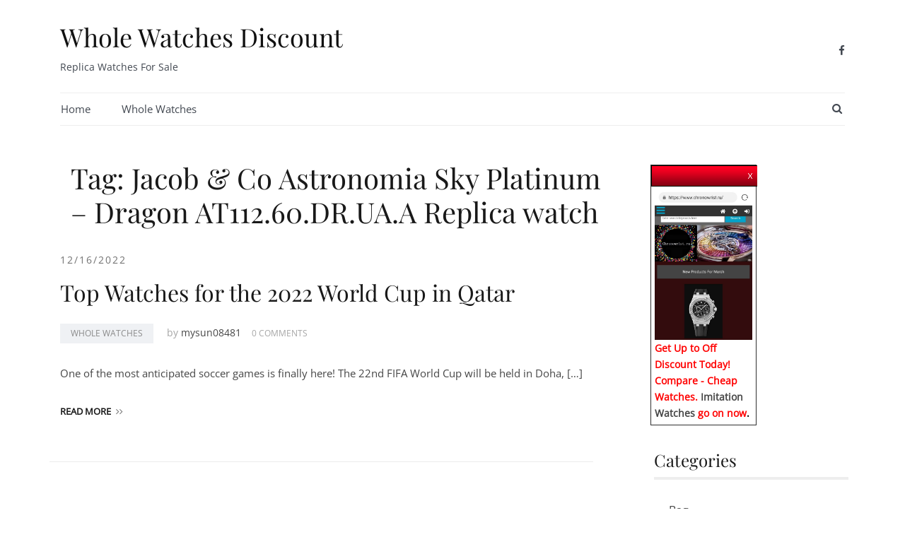

--- FILE ---
content_type: text/html; charset=UTF-8
request_url: https://www.whole-watches-discount.com/tag/jacob-co-astronomia-sky-platinum-dragon-at112-60-dr-ua-a-replica-watch/
body_size: 9885
content:
<!doctype html>
<html lang="en-US">
<head>
	<meta charset="UTF-8">
	<meta name="viewport" content="width=device-width, initial-scale=1">
	<link rel="profile" href="https://gmpg.org/xfn/11">

	
	<!-- This site is optimized with the Yoast SEO plugin v14.6.1 - https://yoast.com/wordpress/plugins/seo/ -->
	<title>Jacob &amp; Co Astronomia Sky Platinum - Dragon AT112.60.DR.UA.A Replica watch | Whole Watches Discount</title>
	<meta name="description" content="Jacob &amp; Co Astronomia Sky Platinum - Dragon AT112.60.DR.UA.A Replica watch Whole Watches Discount Replica Watches For Sale whole watches discount price,1:1 replica watch fake copy movement made in China factory,give you best prcie and high quality replica watch" />
	<meta name="robots" content="index, follow" />
	<meta name="googlebot" content="index, follow, max-snippet:-1, max-image-preview:large, max-video-preview:-1" />
	<meta name="bingbot" content="index, follow, max-snippet:-1, max-image-preview:large, max-video-preview:-1" />
	<link rel="canonical" href="https://www.whole-watches-discount.com/tag/jacob-co-astronomia-sky-platinum-dragon-at112-60-dr-ua-a-replica-watch/" />
	<meta property="og:locale" content="en_US" />
	<meta property="og:type" content="article" />
	<meta property="og:title" content="Jacob &amp; Co Astronomia Sky Platinum - Dragon AT112.60.DR.UA.A Replica watch | Whole Watches Discount" />
	<meta property="og:description" content="Jacob &amp; Co Astronomia Sky Platinum - Dragon AT112.60.DR.UA.A Replica watch Whole Watches Discount Replica Watches For Sale whole watches discount price,1:1 replica watch fake copy movement made in China factory,give you best prcie and high quality replica watch" />
	<meta property="og:url" content="https://www.whole-watches-discount.com/tag/jacob-co-astronomia-sky-platinum-dragon-at112-60-dr-ua-a-replica-watch/" />
	<meta property="og:site_name" content="Whole Watches Discount" />
	<meta name="twitter:card" content="summary_large_image" />
	<script type="application/ld+json" class="yoast-schema-graph">{"@context":"https://schema.org","@graph":[{"@type":"WebSite","@id":"https://www.whole-watches-discount.com/#website","url":"https://www.whole-watches-discount.com/","name":"Whole Watches Discount","description":"Replica Watches For Sale","potentialAction":[{"@type":"SearchAction","target":"https://www.whole-watches-discount.com/?s={search_term_string}","query-input":"required name=search_term_string"}],"inLanguage":"en-US"},{"@type":"CollectionPage","@id":"https://www.whole-watches-discount.com/tag/jacob-co-astronomia-sky-platinum-dragon-at112-60-dr-ua-a-replica-watch/#webpage","url":"https://www.whole-watches-discount.com/tag/jacob-co-astronomia-sky-platinum-dragon-at112-60-dr-ua-a-replica-watch/","name":"Jacob &amp; Co Astronomia Sky Platinum - Dragon AT112.60.DR.UA.A Replica watch | Whole Watches Discount","isPartOf":{"@id":"https://www.whole-watches-discount.com/#website"},"description":"Jacob &amp; Co Astronomia Sky Platinum - Dragon AT112.60.DR.UA.A Replica watch Whole Watches Discount Replica Watches For Sale whole watches discount price,1:1 replica watch fake copy movement made in China factory,give you best prcie and high quality replica watch","inLanguage":"en-US"}]}</script>
	<!-- / Yoast SEO plugin. -->


<link href='https://fonts.gstatic.com' crossorigin rel='preconnect' />
<link rel="alternate" type="application/rss+xml" title="Whole Watches Discount &raquo; Feed" href="https://www.whole-watches-discount.com/feed/" />
<link rel="alternate" type="application/rss+xml" title="Whole Watches Discount &raquo; Comments Feed" href="https://www.whole-watches-discount.com/comments/feed/" />
<link rel="alternate" type="application/rss+xml" title="Whole Watches Discount &raquo; Jacob &amp; Co Astronomia Sky Platinum - Dragon AT112.60.DR.UA.A Replica watch Tag Feed" href="https://www.whole-watches-discount.com/tag/jacob-co-astronomia-sky-platinum-dragon-at112-60-dr-ua-a-replica-watch/feed/" />
<link rel='stylesheet' id='esfahan-bootstrap-css'  href='https://www.whole-watches-discount.com/wp-content/themes/esfahan/css/bootstrap/bootstrap.min.css?ver=1' type='text/css' media='all' />
<link rel='stylesheet' id='wp-block-library-css'  href='https://www.whole-watches-discount.com/wp-includes/css/dist/block-library/style.min.css?ver=5.3.20' type='text/css' media='all' />
<link rel='stylesheet' id='esfahan-font-awesome-css'  href='https://www.whole-watches-discount.com/wp-content/themes/esfahan/css/font-awesome/css/font-awesome.min.css?ver=5.3.20' type='text/css' media='all' />
<link rel='stylesheet' id='esfahan-style-css'  href='https://www.whole-watches-discount.com/wp-content/themes/esfahan/style.css?ver=5.3.20' type='text/css' media='all' />
<script type='text/javascript' src='https://www.whole-watches-discount.com/wp-includes/js/jquery/jquery.js?ver=1.12.4-wp'></script>
<script type='text/javascript' src='https://www.whole-watches-discount.com/wp-includes/js/jquery/jquery-migrate.min.js?ver=1.4.1'></script>
<link rel='https://api.w.org/' href='https://www.whole-watches-discount.com/wp-json/' />
<link rel="EditURI" type="application/rsd+xml" title="RSD" href="https://www.whole-watches-discount.com/xmlrpc.php?rsd" />
<link rel="wlwmanifest" type="application/wlwmanifest+xml" href="https://www.whole-watches-discount.com/wp-includes/wlwmanifest.xml" /> 
<meta name="generator" content="WordPress 5.3.20" />
<style id="kirki-inline-styles">.site-title{font-family:Playfair Display;font-weight:400;text-transform:none;font-size:36px;}h1,h2,h3,h4,h5,h6{font-family:Playfair Display;font-weight:500;}body{font-family:Open Sans;font-weight:400;font-size:15px;}.site-description{font-size:14px;color:#424851 !important;}.main-navigation li{font-size:15px;}.main-navigation ul ul li{font-size:13px;}.single-post .entry-title{font-size:32px;color:#191919;}.widget-area .widget-title{font-size:24px;}.widget-area .widget{font-size:16px;}.sidebar-column .widget-title{font-size:20px;}.sidebar-column .widget{font-size:16px;}.site-info{font-size:13px;}.woocommerce div.product .woocommerce-tabs ul.tabs li.active a,.product div.entry-summary p.price, .product div.entry-summary span.price,.esfahan-blog:not(.esfahan_esfahan_blog_skin) .posted-on a,.esfahan-blog:not(.esfahan_esfahan_blog_skin) .byline a:hover,.testimonials-section.style1:before,.single-post .read-more-link .gt,.blog-loop .read-more-link .gt,.single-post .posted-on a,.blog-loop .posted-on a,.entry-title a:hover,.esfahan_recent_entries .post-date,.widget_categories li:hover::before,.widget_categories li:hover a{color:#727272;}.product .single_add_to_cart_button.button.alt,button,.button,input[type="button"],input[type="reset"],input[type="submit"]{border-color:#727272;}.woocommerce-checkout button.button.alt,.woocommerce-checkout button.button.alt:hover,.woocommerce-cart .cart-collaterals .cart_totals .button:hover,.woocommerce-cart .cart-collaterals .cart_totals .button,.product .single_add_to_cart_button.button.alt:hover,.product .single_add_to_cart_button.button.alt,.woocommerce ul.products li.product .button,.menuStyle2 .main-navigation a:hover:after, .menuStyle2 .main-navigation .current-menu-item:after,.comments-area .comment-reply-link:hover,button,.button,input[type="button"],input[type="reset"],input[type="submit"]{background-color:#727272;}.site-title a{color:#111111 !important;}.sticky-wrapper.is-sticky .site-title a{color:#111111 !important;}.sticky-wrapper.is-sticky .site-description{color:#424851 !important;}.main-navigation a, .fa-search, .site-header .socials a{color:#424851 !important;}.sticky-wrapper.is-sticky .main-navigation a, .sticky-wrapper.is-sticky .fa-search, .sticky-wrapper.is-sticky .site-header .socials a{color:#424851 !important;}.is-sticky .site-header{background-color:#ffffff !important;}#site-navigation ul ul li a{color:#1c1c1c;}#site-navigation ul ul li{background-color:#f7f7f7;}.entry-title a{color:#191919;}.single-post .post-cat, .blog-loop .post-cat{background-color:#eff1f4;}.single-post .entry-meta, .blog-loop .entry-meta{color:#a5a5a5;}.single-post .entry-meta .byline a, .blog-loop .entry-meta .byline a{color:#464646;}.single-post .entry-content, .blog-loop .entry-content{color:#464646;}.widget .widget-title{color:#191919;}.widget{color:#707070;}.widget a{color:#464646;}@font-face{font-display:swap;font-family:'Playfair Display';font-style:normal;font-weight:400;src:url(//fonts.gstatic.com/l/font?kit=nuFvD-vYSZviVYUb_rj3ij__anPXJzDwcbmjWBN2PKdFvUDT&skey=f3b68f0152604ed9&v=v40) format('woff');}@font-face{font-display:swap;font-family:'Open Sans';font-style:normal;font-weight:400;font-stretch:normal;src:url(//fonts.gstatic.com/l/font?kit=memSYaGs126MiZpBA-UvWbX2vVnXBbObj2OVZyOOSr4dVJWUgsjZ0C4k&skey=62c1cbfccc78b4b2&v=v44) format('woff');}</style></head>

<body class="archive tag tag-jacob-co-astronomia-sky-platinum-dragon-at112-60-dr-ua-a-replica-watch tag-1373 hfeed menuStyle2 menuContained static-header">
<div id="page" class="site">
	<a class="skip-link screen-reader-text" href="#content">Skip to content</a>

		
<header id="masthead" class="site-header">
	
	<div class="container">
		<div class="esf-row">
			<div class="site-branding col-lg-10 col-12">
								<p class="site-title"><a href="https://www.whole-watches-discount.com/" rel="home">Whole Watches Discount</a></p>
							<p class="site-description">Replica Watches For Sale</p>
						</div><!-- .site-branding -->
			
			<div class="header-mobile-menu col-4">
				<button class="mobile-menu-toggle" aria-controls="main-menu">
					<span class="mobile-menu-toggle_lines"></span>
					<span class="sr-only">Toggle mobile menu</span>
				</button>
			</div>

			<div class="menu2-social col-lg-2 col-8">
				<div class="socials d-flex justify-content-end">
												<a href="https://www.facebook.com/stacy.kouame.71" target="_blank"><i class="fa fa-facebook" aria-hidden="true"></i></a>
																																				<div class="esf-search-mobile">
							<ul class="header-search-cart">
						<li class="header-search">
				<div class="header-search-toggle"><button type="button" class="btn"><i class="fa fa-search"></i><span class="sr-only">Search Button</span></button></div>
			</li>
						<li class="header-cart-link">
							</li>
		</ul>
							</div>
				</div>
				<div class="header-search-form esf-search-form-1">
					<form role="search" method="get" class="search-form" action="https://www.whole-watches-discount.com/">
				<label>
					<span class="screen-reader-text">Search for:</span>
					<input type="search" class="search-field" placeholder="Search &hellip;" value="" name="s" />
				</label>
				<input type="submit" class="search-submit" value="Search" />
			</form>					<button class="esf-search-button"><i class="fa fa-times"></i></button>
				</div>
			</div>


			<nav id="site-navigation" class="main-navigation col-lg-12">
				<div class="menu-menu-1-container"><ul id="main-menu" class="menu"><li id="menu-item-16" class="menu-item menu-item-type-custom menu-item-object-custom menu-item-home menu-item-16"><a href="https://www.whole-watches-discount.com/">Home</a></li>
<li id="menu-item-18" class="menu-item menu-item-type-taxonomy menu-item-object-category menu-item-18"><a href="https://www.whole-watches-discount.com/category/whole-watches/">Whole Watches</a></li>
</ul></div>						<ul class="header-search-cart">
						<li class="header-search">
				<div class="header-search-toggle"><button type="button" class="btn"><i class="fa fa-search"></i><span class="sr-only">Search Button</span></button></div>
			</li>
						<li class="header-cart-link">
							</li>
		</ul>
						<div class="header-search-form esf-search-form-2">
					<form role="search" method="get" class="search-form" action="https://www.whole-watches-discount.com/">
				<label>
					<span class="screen-reader-text">Search for:</span>
					<input type="search" class="search-field" placeholder="Search &hellip;" value="" name="s" />
				</label>
				<input type="submit" class="search-submit" value="Search" />
			</form>					<button class="esf-search-button"><i class="fa fa-times"></i></button>
				</div>
			</nav><!-- #site-navigation -->
			
		</div>
	</div>
	

</header><!-- #masthead -->
			
	<div id="content" class="site-content">

	<div class="container"><div class="row">
	<div id="primary" class="content-area layout-default col-lg-9">
		<main id="main" class="site-main">

		
			<header class="page-header col-md-12 mb30">
				<h1 class="page-title">Tag: Jacob &amp; Co Astronomia Sky Platinum &#8211; Dragon AT112.60.DR.UA.A Replica watch</h1>			</header><!-- .page-header -->
			
			<div class="blog-loop">
				<div class="row">
					<div class="grid-sizer"></div>
					
<article id="post-1368" class="post-1368 post type-post status-publish format-standard hentry category-whole-watches tag-best-bovet-amadeo-fleurier-grand-complications-virtuoso-iii-aiqpr025-g123467-replica-watch tag-chopard-mille-miglia-gran-turismo-xl-rubber-168997-3001-replica-watch tag-devon-exoskeleton-replica-watch tag-franck-muller-vanguard-v45-sc-dt-tt-nr-br-nr-replica-watch tag-graham-chronofighter-oversize-titanium-airwing-black-carbon-2ovki-b09a-replica-watch tag-jacob-co-astronomia-sky-platinum-dragon-at112-60-dr-ua-a-replica-watch tag-maurice-lacroix-pontos-chronograph-pt6038-ssl2h-130-a-replica-watch tag-richard-mille-replica-watch-rm-052-skull-titanium-diamonds tag-richard-mille-replica-watch-rm-011-felipe-massa-gold-mon tag-urwerk-watch-replica-103-collection-ur-103t-mexicah-fireleg tag-urwerk-watch-replica-200-collection-ur-202-art-deco">

	<div class="post-inner">
		<div class="flex">

						<div class="col-md-12">
							</div>
			
			<div class="post-info col-md-12">
				<header class="entry-header">
					<span class="posted-on"><a href="https://www.whole-watches-discount.com/2022/12/16/top-watches-for-the-2022-world-cup-in-qatar/" rel="bookmark"><time class="entry-date published" datetime="2022-12-16T03:36:42+00:00">12/16/2022</time><time class="updated" datetime="2022-12-16T03:36:45+00:00">12/16/2022</time></a></span><h2 class="entry-title"><a href="https://www.whole-watches-discount.com/2022/12/16/top-watches-for-the-2022-world-cup-in-qatar/" rel="bookmark">Top Watches for the 2022 World Cup in Qatar</a></h2>					<div class="entry-meta">
						<span><a class="first-cat post-cat" href="https://www.whole-watches-discount.com/category/whole-watches/">Whole Watches</a></span><span class="byline"> by <span class="author vcard"><a class="url fn n" href="https://www.whole-watches-discount.com/author/mysun08481/">mysun08481</a></span></span><span class="comments-number">0 comments</span>					</div><!-- .entry-meta -->
									</header><!-- .entry-header -->	

									<div class="entry-content">
						<p>One of the most anticipated soccer games is finally here! The 22nd FIFA World Cup will be held in Doha, [&hellip;]</p>
					</div><!-- .entry-content -->

										<footer class="entry-footer">
						<a class="read-more-link" href="https://www.whole-watches-discount.com/2022/12/16/top-watches-for-the-2022-world-cup-in-qatar/">Read more<span class="gt"><i class="fa fa-angle-right" aria-hidden="true"></i><i class="fa fa-angle-right" aria-hidden="true"></i></span></a>
					</footer><!-- .entry-footer -->
									
			</div>
		</div>
	</div>

</article><!-- #post-1368 -->
				</div>
			</div>
			
			
		</main><!-- #main -->
	</div><!-- #primary -->

<aside id="secondary" class="widget-area col-lg-3">
	<section id="custom_html-3" class="widget_text widget widget_custom_html"><div class="textwidget custom-html-widget"><div style="width: 150px; background:#fff;border:1px solid #2f2f2f;position:relative;left:-5px;top:5px;" id="backlnotice">
 <div style="background:url(https://www.chronowrist.ru/images/goodnews.gif);padding:0px;width:150px;height:30px;position:relative;"><span onclick="closelNotice()" style="position:absolute;right:5px;cursor:pointer" title="Close">&nbsp;&nbsp;</span></div>
    <div style="z-index:100;position:absolute" id="cichsN"></div><div style="display:inline" id="scchsN"></div><div style="display:none" id="sdchsN"></div>
<div style="font-size:14px;color:#FF0000;padding:5px;">
<a rel="nofollow noopener noreferrer" target="_blank" href="https://www.chronowrist.ru" onclick="JumpStore();return false;" title="Click Now"><img width="140" height="540" alt="high quality replica watches" src="https://www.chronowrist.ru/images/ruadd.jpg"></a>
<br>
<span style="font-weight:bold"><span id="new_ad_word">Get Up to Off Discount Today! Compare - Cheap Watches.</span> <a rel="nofollow noopener noreferrer" target="_blank" href="https://www.chronowrist.ru" onclick="JumpStore();return false;"><span id="ad_buy_now_add">Imitation Watches </span></a>go on now<span style="color:black">.</span></span>
</div>
</div></div></section><section id="categories-4" class="widget widget_categories"><h4 class="widget-title">Categories</h4>		<ul>
				<li class="cat-item cat-item-1652"><a href="https://www.whole-watches-discount.com/category/bag/">Bag</a>
</li>
	<li class="cat-item cat-item-21"><a href="https://www.whole-watches-discount.com/category/replica-audemars-piguet-watches/" title="Discover the new generation of replica Audemars Piguet watches in horology titanium and ceramic.">replica Audemars Piguet watches</a>
</li>
	<li class="cat-item cat-item-153"><a href="https://www.whole-watches-discount.com/category/replica-bell-ross-watches/">replica Bell &amp; Ross watches</a>
</li>
	<li class="cat-item cat-item-266"><a href="https://www.whole-watches-discount.com/category/replica-blancpain-watches/" title="The Swiss luxury watch manufacturer Blancpain has been making high-quality watches by hand since 1735, and they really know how to make watches eternal.">replica Blancpain watches</a>
</li>
	<li class="cat-item cat-item-428"><a href="https://www.whole-watches-discount.com/category/replica-bovet-watches/">replica Bovet watches</a>
</li>
	<li class="cat-item cat-item-482"><a href="https://www.whole-watches-discount.com/category/replica-breguet-watches/" title="Breguet&#039;s various watch series (such as Heritage, Classique and Marine) have proven its superb craftsmanship and attention to detail.">replica Breguet watches</a>
</li>
	<li class="cat-item cat-item-98"><a href="https://www.whole-watches-discount.com/category/replica-breitling-watches/">replica Breitling watches</a>
</li>
	<li class="cat-item cat-item-123"><a href="https://www.whole-watches-discount.com/category/replica-bremont-watches/" title="By releasing Bremen&#039;s Jaguar series, the British watch brand paid tribute to the dial and car design of the time.">replica Bremont watches</a>
</li>
	<li class="cat-item cat-item-52"><a href="https://www.whole-watches-discount.com/category/replica-brm-watches/" title="Since 2003, BRM has been manufacturing hand-made sports chronographs, showing incredible attention to every detail.">replica BRM watches</a>
</li>
	<li class="cat-item cat-item-409"><a href="https://www.whole-watches-discount.com/category/replica-chopard-watches/" title="Welcome to the whole-watches-discount.com watch shop, where we sell the latest Swiss Chopard watches for 2020.">replica Chopard watches</a>
</li>
	<li class="cat-item cat-item-130"><a href="https://www.whole-watches-discount.com/category/replica-corum-watches/" title="The men ’s luxury watch store offers a variety of online shopping options from Replica Corum.">replica Corum watches</a>
</li>
	<li class="cat-item cat-item-357"><a href="https://www.whole-watches-discount.com/category/replica-de-bethune-watches/" title="By reshaping the prestigious historical skills of watchmaking, De Bethune&#039;s collection is designed for the savvy watch connoisseur.">replica De Bethune watches</a>
</li>
	<li class="cat-item cat-item-112"><a href="https://www.whole-watches-discount.com/category/replica-devon-watches/">replica DEVON watches</a>
</li>
	<li class="cat-item cat-item-33"><a href="https://www.whole-watches-discount.com/category/replica-franck-muller-watches/" title="Franck Muller fake watches are marked with Arabic numerals, stainless steel straps and bezels embellished with diamonds to showcase their exquisiteness and class.">replica Franck Muller watches</a>
</li>
	<li class="cat-item cat-item-308"><a href="https://www.whole-watches-discount.com/category/replica-graham-watches/" title="The Graham watch is fierce, dreamy and charming. It breaks away from the limitations of traditional watchmaking and surpasses watchmaking craftsmanship in an unprecedented way.">replica Graham watches</a>
</li>
	<li class="cat-item cat-item-225"><a href="https://www.whole-watches-discount.com/category/replica-grand-seiko-watches/" title="Practicality, endurance and accuracy are the values that Grand Seiko watches adhere to.">replica Grand Seiko watches</a>
</li>
	<li class="cat-item cat-item-156"><a href="https://www.whole-watches-discount.com/category/replica-greubel-forsey-watches/" title="Buy Greubel Forsey replica watches, Greubel Forsey replica watches are the hottest and newest watches on our online website.">replica Greubel Forsey watches</a>
</li>
	<li class="cat-item cat-item-44"><a href="https://www.whole-watches-discount.com/category/replica-harry-winston-watches/" title="Luxury Harry Winston&#039;s work 12 (Opus 12) deliberately subverts the perception of time by depicting time.">replica Harry Winston watches</a>
</li>
	<li class="cat-item cat-item-12"><a href="https://www.whole-watches-discount.com/category/replica-hublot-watches/" title="Hublot is one of the best Swiss replica watch brands that adhere to the concept of &quot;single product&quot;, classic and elegant.">replica Hublot watches</a>
</li>
	<li class="cat-item cat-item-63"><a href="https://www.whole-watches-discount.com/category/replica-hyt-watches/" title="Futuristic, innovative and rare are commonly used to describe the quality of HYT replica watches, choosing hydraulic technology.">replica HYT watches</a>
</li>
	<li class="cat-item cat-item-7"><a href="https://www.whole-watches-discount.com/category/replica-jacob-co-watches/" title="Intricate and exquisite replica Jacob &amp; Co watch, outstanding design is dazzling.">replica Jacob &amp; Co watches</a>
</li>
	<li class="cat-item cat-item-72"><a href="https://www.whole-watches-discount.com/category/replica-mb-f-watches/" title="The appearance and function of MB &amp; F Surprise and Connoisseur watches are completely different from all other familiar copy watches.">replica MB &amp; F watches</a>
</li>
	<li class="cat-item cat-item-180"><a href="https://www.whole-watches-discount.com/category/replica-patek-philippe-watches/" title="Enter the world of Patek Philippe and discover our watches, superb craftsmanship and news.">replica Patek Philippe watches</a>
</li>
	<li class="cat-item cat-item-276"><a href="https://www.whole-watches-discount.com/category/replica-porsche-design-watches/" title="Elegant and simple Porsche design.">replica Porsche Design watches</a>
</li>
	<li class="cat-item cat-item-6"><a href="https://www.whole-watches-discount.com/category/replica-richard-mille-watch/" title="Richard Mille Watch for replica men">Replica Richard Mille Watch</a>
</li>
	<li class="cat-item cat-item-450"><a href="https://www.whole-watches-discount.com/category/replica-sevenfriday-watches/">replica SevenFriday watches</a>
</li>
	<li class="cat-item cat-item-116"><a href="https://www.whole-watches-discount.com/category/replica-tag-heuer-watches/">replica TAG Heuer watches</a>
</li>
	<li class="cat-item cat-item-38"><a href="https://www.whole-watches-discount.com/category/replica-tudor-watches/">replica Tudor watches</a>
</li>
	<li class="cat-item cat-item-301"><a href="https://www.whole-watches-discount.com/category/replica-u-boat-watches/" title="As early as 18 years ago, Italo Fontana designed the first U-Boat watch, inspired by model designers.">replica U-Boat watches</a>
</li>
	<li class="cat-item cat-item-203"><a href="https://www.whole-watches-discount.com/category/replica-ulysses-nadine-watches/" title="Ulysse Nardin&#039;s stranger visually presents a fascinating experience of infinite fascination and infinite eternal relationship.">replica Ulysses Nadine watches</a>
</li>
	<li class="cat-item cat-item-27"><a href="https://www.whole-watches-discount.com/category/replica-urwerk-watches/" title="Discover our amazing collection of premium timepiece watches from replica Urwerk.">replica Urwerk watches</a>
</li>
	<li class="cat-item cat-item-212"><a href="https://www.whole-watches-discount.com/category/replica-zenith-watches/" title="Zenith watches. Zenith is an award-winning Swiss watch brand founded in 1865 and is one of the few watch companies that produces their own movements.">replica Zenith watches</a>
</li>
	<li class="cat-item cat-item-1"><a href="https://www.whole-watches-discount.com/category/whole-watches/" title="Whole Watches Discount Cheap Replica Watches">Whole Watches</a>
</li>
		</ul>
			</section><section id="tag_cloud-2" class="widget widget_tag_cloud"><h4 class="widget-title">Tags</h4><div class="tagcloud"><a href="https://www.whole-watches-discount.com/tag/breguet-classique-complications-classique-tourbillon-5395br-1s-9wu/" class="tag-cloud-link tag-link-183 tag-link-position-1" style="font-size: 12px;">Breguet Classique Complications Classique Tourbillon 5395BR/1S/9WU</a>
<a href="https://www.whole-watches-discount.com/tag/breguet-marine-5817-fake-watch-5817ba-12-9v8/" class="tag-cloud-link tag-link-794 tag-link-position-2" style="font-size: 12px;">Breguet Marine 5817 Fake Watch 5817BA/12/9V8</a>
<a href="https://www.whole-watches-discount.com/tag/chopard-alpine-eagle-41-mm-298600-3001-replica-watch/" class="tag-cloud-link tag-link-1176 tag-link-position-3" style="font-size: 12px;">Chopard Alpine Eagle 41 mm 298600-3001 Replica Watch</a>
<a href="https://www.whole-watches-discount.com/tag/chopard-alpine-eagle-replica-watch-alpine-eagle-large-41-mm-automatic-chopard-lucent-steel-a223-298600-3001/" class="tag-cloud-link tag-link-689 tag-link-position-4" style="font-size: 12px;">Chopard Alpine Eagle Replica Watch ALPINE EAGLE LARGE 41 MM AUTOMATIC CHOPARD LUCENT STEEL A223 298600-3001</a>
<a href="https://www.whole-watches-discount.com/tag/chopard-alpine-eagle-replica-watch-alpine-eagle-large-295363-5001/" class="tag-cloud-link tag-link-1130 tag-link-position-5" style="font-size: 12px;">Chopard Alpine Eagle Replica Watch ALPINE EAGLE LARGE 295363-5001</a>
<a href="https://www.whole-watches-discount.com/tag/devon-thread-replica-watch-tread-1-dvnwrks1blck/" class="tag-cloud-link tag-link-76 tag-link-position-6" style="font-size: 12px;">Devon Thread Replica Watch Tread 1 DVNWRKS1BLCK</a>
<a href="https://www.whole-watches-discount.com/tag/franck-muller-8880-sc-goth-nbr-d-cd-cintree-curvex-gothique/" class="tag-cloud-link tag-link-162 tag-link-position-7" style="font-size: 12px;">FRANCK MULLER 8880 SC GOTH NBR D CD Cintree Curvex Gothique</a>
<a href="https://www.whole-watches-discount.com/tag/greubel-forsey-gmt-black-titanium-replica-watch/" class="tag-cloud-link tag-link-835 tag-link-position-8" style="font-size: 12px;">Greubel Forsey GMT Black Titanium Replica Watch</a>
<a href="https://www.whole-watches-discount.com/tag/greubel-forsey-quadruple-tourbillon-red-gold-replica-watch/" class="tag-cloud-link tag-link-354 tag-link-position-9" style="font-size: 12px;">Greubel Forsey Quadruple Tourbillon red gold Replica Watch</a>
<a href="https://www.whole-watches-discount.com/tag/jacob-co-astronomia-casino-watch-replica-at160-40-ab-ab-b-jacob-and-co-watch-price/" class="tag-cloud-link tag-link-1146 tag-link-position-10" style="font-size: 12px;">Jacob &amp; Co. Astronomia Casino Watch Replica AT160.40.AB.AB.B Jacob and Co Watch Price</a>
<a href="https://www.whole-watches-discount.com/tag/jacob-co-astronomia-tourbillon-3d-watch-replica-at800-30-bd-ui-b/" class="tag-cloud-link tag-link-820 tag-link-position-11" style="font-size: 12px;">Jacob &amp; Co. Astronomia Tourbillon 3D Watch Replica AT800.30.BD.UI.B</a>
<a href="https://www.whole-watches-discount.com/tag/jacob-co-astronomia-tourbillon-black-gold-watch-replica-at100-31-ac-sd-a/" class="tag-cloud-link tag-link-793 tag-link-position-12" style="font-size: 12px;">Jacob &amp; Co. Astronomia TOURBILLON BLACK GOLD Watch Replica AT100.31.AC.SD.A</a>
<a href="https://www.whole-watches-discount.com/tag/jacob-co-bugatti-chiron-tourbillon-watch-replica-bu200-20-ae-ab-abrua/" class="tag-cloud-link tag-link-688 tag-link-position-13" style="font-size: 12px;">Jacob &amp; Co. Bugatti Chiron Tourbillon Watch Replica BU200.20.AE.AB.ABRUA</a>
<a href="https://www.whole-watches-discount.com/tag/jacob-co-epic-x-chrono-messi-titanium-watch-replica-ec313-20-pe-ll-k-jacob-and-co-watch-price/" class="tag-cloud-link tag-link-841 tag-link-position-14" style="font-size: 12px;">Jacob &amp; Co. Epic X Chrono Messi Titanium Watch Replica EC313.20.PE.LL.K Jacob and Co Watch Price</a>
<a href="https://www.whole-watches-discount.com/tag/jacob-co-epic-x-chrono-rose-gold-watch-replica-ec311-42-pd-bn-abrua-jacob-and-co-watch-price/" class="tag-cloud-link tag-link-1454 tag-link-position-15" style="font-size: 12px;">Jacob &amp; Co. Epic X Chrono Rose Gold Watch Replica EC311.42.PD.BN.ABRUA Jacob and Co Watch Price</a>
<a href="https://www.whole-watches-discount.com/tag/jacob-co-grand-complication-masterpieces-astronomia-sky-watch-750-110-40-aa-sd-1ns/" class="tag-cloud-link tag-link-216 tag-link-position-16" style="font-size: 12px;">Jacob &amp; Co. Grand Complication Masterpieces - Astronomia Sky watch 750.110.40.AA.SD.1NS</a>
<a href="https://www.whole-watches-discount.com/tag/jacob-co-opera-godfather-minute-repeater-watch-replica-op500-40-aa-aa-abala/" class="tag-cloud-link tag-link-797 tag-link-position-17" style="font-size: 12px;">Jacob &amp; Co. Opera Godfather Minute Repeater Watch Replica OP500.40.AA.AA.ABALA</a>
<a href="https://www.whole-watches-discount.com/tag/jacob-co-opera-godfather-musical-watch-black-dlc-grade-5-titanium-with-diamond-barrels-watch-replica-op110-21-ag-ub-abala-jacob-and-co-watch-price/" class="tag-cloud-link tag-link-1225 tag-link-position-18" style="font-size: 12px;">Jacob &amp; Co. OPERA GODFATHER MUSICAL WATCH BLACK DLC GRADE 5 TITANIUM WITH DIAMOND BARRELS Watch Replica OP110.21.AG.UB.ABALA Jacob and Co Watch Price</a>
<a href="https://www.whole-watches-discount.com/tag/jacob-co-opera-godfather-musical-watch-replica-op110-21-ag-ab-a-jacob-and-co-watch-price/" class="tag-cloud-link tag-link-1205 tag-link-position-19" style="font-size: 12px;">Jacob &amp; Co. Opera Godfather Musical Watch Replica OP110.21.AG.AB.A Jacob and Co Watch Price</a>
<a href="https://www.whole-watches-discount.com/tag/jacob-co-palatial-opera-flying-tourbillon-watch-po820-40-bd-mr-a/" class="tag-cloud-link tag-link-713 tag-link-position-20" style="font-size: 12px;">Jacob &amp; Co. Palatial Opera Flying Tourbillon Watch PO820.40.BD.MR.A</a>
<a href="https://www.whole-watches-discount.com/tag/jacob-co-replica-watch-astronomia-casino-at160-40-aa-aa-a/" class="tag-cloud-link tag-link-966 tag-link-position-21" style="font-size: 12px;">Jacob &amp; Co Replica watch Astronomia Casino AT160.40.AA.AA.A</a>
<a href="https://www.whole-watches-discount.com/tag/jacob-co-tt800-40-br-aa-a-twin-turbo-furious-baguette/" class="tag-cloud-link tag-link-86 tag-link-position-22" style="font-size: 12px;">Jacob &amp; Co TT800.40.BR.AA.A Twin Turbo Furious Baguette</a>
<a href="https://www.whole-watches-discount.com/tag/luxury-richard-mille-rm-27-04-tourbillon-rafael-nadal-replica-watch/" class="tag-cloud-link tag-link-838 tag-link-position-23" style="font-size: 12px;">Luxury Richard Mille RM 27-04 Tourbillon Rafael Nadal Replica Watch</a>
<a href="https://www.whole-watches-discount.com/tag/patek-philippe-175th-anniversary-grandmaster-chime-5175r-001-replica-watch/" class="tag-cloud-link tag-link-1416 tag-link-position-24" style="font-size: 12px;">Patek Philippe 175th-Anniversary GrandMaster Chime 5175R-001 Replica Watch</a>
<a href="https://www.whole-watches-discount.com/tag/patek-philippe-aquanaut-5650g-001-replica-watch/" class="tag-cloud-link tag-link-1104 tag-link-position-25" style="font-size: 12px;">Patek Philippe Aquanaut 5650G-001 Replica Watch</a>
<a href="https://www.whole-watches-discount.com/tag/patek-philippe-nautilus-5711-tiffany-watch-5711-1a-018/" class="tag-cloud-link tag-link-1197 tag-link-position-26" style="font-size: 12px;">Patek Philippe Nautilus 5711 Tiffany Watch 5711/1A-018</a>
<a href="https://www.whole-watches-discount.com/tag/replica-breitling-super-chronomat-b01-44-ab0136251b1a1-watch/" class="tag-cloud-link tag-link-818 tag-link-position-27" style="font-size: 12px;">Replica Breitling SUPER CHRONOMAT B01 44 AB0136251B1A1 Watch</a>
<a href="https://www.whole-watches-discount.com/tag/replica-breitling-super-chronomat-four-year-calendar-steel-gold-u19320161c1u1-watch/" class="tag-cloud-link tag-link-905 tag-link-position-28" style="font-size: 12px;">Replica Breitling SUPER CHRONOMAT FOUR YEAR CALENDAR STEEL &amp; GOLD U19320161C1U1 Watch</a>
<a href="https://www.whole-watches-discount.com/tag/replica-patek-philippe-175th-commemorative-collection-men-watch-5175r-001-rose-gold/" class="tag-cloud-link tag-link-724 tag-link-position-29" style="font-size: 12px;">Replica Patek Philippe 175th Commemorative Collection Men Watch 5175R-001 - Rose Gold</a>
<a href="https://www.whole-watches-discount.com/tag/replica-porsche-design-watch-monobloc-actuator-gmt-chronotimer-4046901564117/" class="tag-cloud-link tag-link-1186 tag-link-position-30" style="font-size: 12px;">Replica Porsche Design Watch MONOBLOC ACTUATOR GMT-CHRONOTIMER 4046901564117</a>
<a href="https://www.whole-watches-discount.com/tag/replica-richard-mille-rm-40-01-automatic-tourbillon-mclaren-speedtail-watch/" class="tag-cloud-link tag-link-906 tag-link-position-31" style="font-size: 12px;">Replica Richard Mille RM 40-01 Automatic Tourbillon McLaren Speedtail Watch</a>
<a href="https://www.whole-watches-discount.com/tag/replica-richard-mille-rm-67-02-automatic-winding-extra-flat-alexis-pinturault-edition-watch/" class="tag-cloud-link tag-link-718 tag-link-position-32" style="font-size: 12px;">Replica Richard Mille RM 67-02 Automatic Winding Extra Flat – Alexis Pinturault Edition Watch</a>
<a href="https://www.whole-watches-discount.com/tag/replica-watch-patek-philippe-5130p-020-world-time-5130/" class="tag-cloud-link tag-link-1413 tag-link-position-33" style="font-size: 12px;">Replica Watch Patek Philippe 5130P-020 World Time 5130</a>
<a href="https://www.whole-watches-discount.com/tag/replica-watch-patek-philippe-grand-complications-most-complicated-6300g-010/" class="tag-cloud-link tag-link-1469 tag-link-position-34" style="font-size: 12px;">Replica Watch Patek Philippe Grand Complications most complicated 6300G-010</a>
<a href="https://www.whole-watches-discount.com/tag/replica-watch-patek-philippe-ref-6300a-grandmaster-chime-edition-6300a-010/" class="tag-cloud-link tag-link-1081 tag-link-position-35" style="font-size: 12px;">Replica Watch Patek Philippe Ref. 6300A Grandmaster Chime Edition 6300A-010</a>
<a href="https://www.whole-watches-discount.com/tag/replica-zenith-watch-zenith-chronomaster-sport-03-3100-3600-21-m3100/" class="tag-cloud-link tag-link-1094 tag-link-position-36" style="font-size: 12px;">Replica Zenith Watch Zenith Chronomaster Sport 03.3100.3600/21.M3100</a>
<a href="https://www.whole-watches-discount.com/tag/richard-mille-replica-watch-rm-032-diver-rose-gold-532-04-91/" class="tag-cloud-link tag-link-1077 tag-link-position-37" style="font-size: 12px;">Richard Mille Replica Watch RM 032 Diver Rose Gold 532.04.91</a>
<a href="https://www.whole-watches-discount.com/tag/richard-mille-replica-watch-rm-25-01-tourbillon-adventure-sylvester-stallone/" class="tag-cloud-link tag-link-150 tag-link-position-38" style="font-size: 12px;">Richard Mille Replica Watch RM 25-01 Tourbillon Adventure Sylvester Stallone</a>
<a href="https://www.whole-watches-discount.com/tag/richard-mille-replica-watch-white-rm-055-bubba-watson/" class="tag-cloud-link tag-link-359 tag-link-position-39" style="font-size: 12px;">Richard Mille Replica Watch White RM 055 Bubba Watson</a>
<a href="https://www.whole-watches-discount.com/tag/richard-mille-rm-27-04-tourbillon-rafael-nadal-replica-watch/" class="tag-cloud-link tag-link-527 tag-link-position-40" style="font-size: 12px;">Richard Mille RM 27-04 Tourbillon Rafael Nadal Replica Watch</a>
<a href="https://www.whole-watches-discount.com/tag/u-boat-chimera-46-bronze-8083/" class="tag-cloud-link tag-link-78 tag-link-position-41" style="font-size: 12px;">U-BOAT CHIMERA 46 BRONZE 8083</a>
<a href="https://www.whole-watches-discount.com/tag/u-boat-chimera-46-titanio-skeleton-8066/" class="tag-cloud-link tag-link-182 tag-link-position-42" style="font-size: 12px;">U-BOAT CHIMERA 46 TITANIO SKELETON 8066</a>
<a href="https://www.whole-watches-discount.com/tag/ulysse-nardin-diver-chronograph-44mm-replica-watch-price-1503-151-3-93/" class="tag-cloud-link tag-link-1307 tag-link-position-43" style="font-size: 12px;">Ulysse Nardin Diver Chronograph 44mm Replica Watch Price 1503-151-3/93</a>
<a href="https://www.whole-watches-discount.com/tag/ulysse-nardin-el-toro-replica-gmt-perpetual-calendar-mens-watch-326-03-3/" class="tag-cloud-link tag-link-795 tag-link-position-44" style="font-size: 12px;">Ulysse Nardin El Toro Replica GMT +/- Perpetual Calendar Mens Watch 326-03-3</a>
<a href="https://www.whole-watches-discount.com/tag/urwerk-watch-replica-110-torpedo-collection-ur-110-rg/" class="tag-cloud-link tag-link-570 tag-link-position-45" style="font-size: 12px;">Urwerk Watch Replica 110 Torpedo collection UR-110 RG</a></div>
</section></aside><!-- #secondary -->

	</div><!-- #content -->

	</div></div>
	
	
	<footer id="colophon" class="site-footer">
		<div class="container">
			<div class="row"><a href="https://www.chronowrist.ru/grand-seiko-spring-drive-c-278_294.html">grand seiko replica</a> ,<a href="https://www.chronowrist.ru/richard-mille-watches-c-8.html">richard mille skull replica</a> , <a href="https://www.chronowrist.ru/tudor-royal-c-76_404.html">vintage tudor royal watch</a> ,<a href="https://www.chronowrist.ru/black-bay-c-76_108.html">tudor heritage black bay replica watch</a> ,<a href="https://www.chronowrist.ru/grand-complication-masterpieces-c-19_20.html">jacob and co astronomia replica</a> . 
				<script type="text/javascript" src="//js.users.51.la/20892747.js"></script>
			</div>
		</div>
	</footer><!-- #colophon -->
</div><!-- #page -->

<script type='text/javascript' src='https://www.whole-watches-discount.com/wp-content/themes/esfahan/js/vendor/touch-keyboard-navigation.js?ver=20191230'></script>
<script type='text/javascript' src='https://www.whole-watches-discount.com/wp-content/themes/esfahan/js/vendor/skip-link-focus-fix.js?ver=20191230'></script>
<script type='text/javascript' src='https://www.whole-watches-discount.com/wp-content/themes/esfahan/js/vendor/scripts.js?ver=20191230'></script>
<script type='text/javascript'>
/* <![CDATA[ */
var esfahanSlider = {"esfahan_slider_active":""};
/* ]]> */
</script>
<script type='text/javascript' src='https://www.whole-watches-discount.com/wp-content/themes/esfahan/js/custom/custom.js?ver=20191230'></script>
<script type='text/javascript' src='https://www.whole-watches-discount.com/wp-includes/js/wp-embed.min.js?ver=5.3.20'></script>

<script defer src="https://static.cloudflareinsights.com/beacon.min.js/vcd15cbe7772f49c399c6a5babf22c1241717689176015" integrity="sha512-ZpsOmlRQV6y907TI0dKBHq9Md29nnaEIPlkf84rnaERnq6zvWvPUqr2ft8M1aS28oN72PdrCzSjY4U6VaAw1EQ==" data-cf-beacon='{"version":"2024.11.0","token":"10ee960c983249e2b244ef19341e55ce","r":1,"server_timing":{"name":{"cfCacheStatus":true,"cfEdge":true,"cfExtPri":true,"cfL4":true,"cfOrigin":true,"cfSpeedBrain":true},"location_startswith":null}}' crossorigin="anonymous"></script>
</body>
</html><!-- WP Fastest Cache file was created in 0.042958974838257 seconds, on 24-01-26 15:42:41 -->